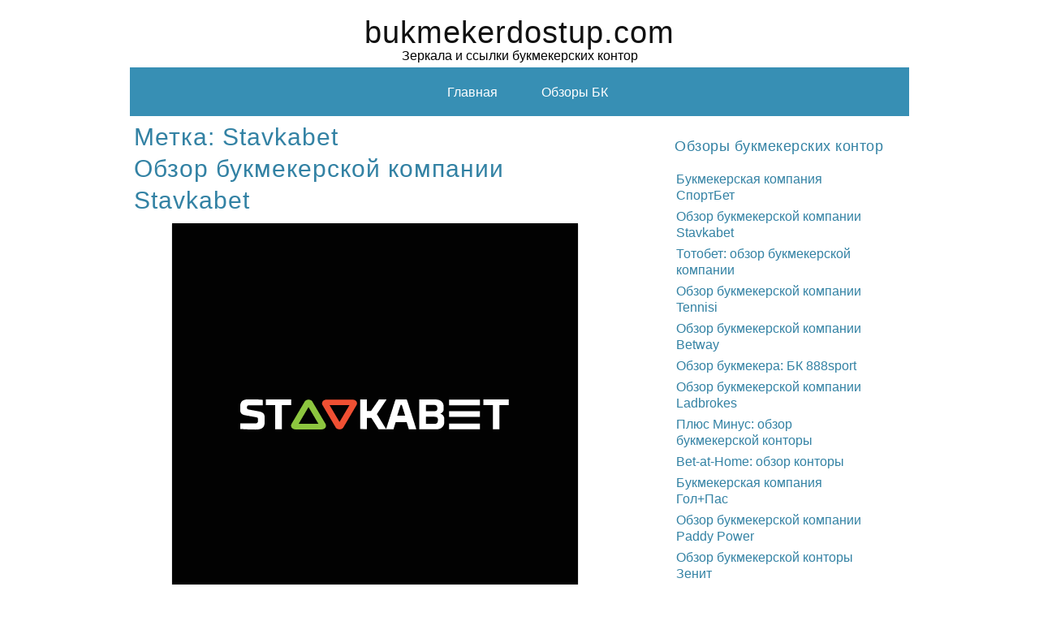

--- FILE ---
content_type: text/html; charset=UTF-8
request_url: http://bukmekerdostup.com/tag/stavkabet/
body_size: 49378
content:
<!DOCTYPE html>
<html dir="ltr" lang="ru-RU" prefix="og: https://ogp.me/ns#">
	<head>
		<meta charset="UTF-8" />
				<meta name="viewport" content="width=device-width" />
		<title>Stavkabet | bukmekerdostup.com</title>
	<style>img:is([sizes="auto" i], [sizes^="auto," i]) { contain-intrinsic-size: 3000px 1500px }</style>
	
		<!-- All in One SEO 4.8.8 - aioseo.com -->
	<meta name="robots" content="max-image-preview:large" />
	<link rel="canonical" href="http://bukmekerdostup.com/tag/stavkabet/" />
	<meta name="generator" content="All in One SEO (AIOSEO) 4.8.8" />
		<script type="application/ld+json" class="aioseo-schema">
			{"@context":"https:\/\/schema.org","@graph":[{"@type":"BreadcrumbList","@id":"http:\/\/bukmekerdostup.com\/tag\/stavkabet\/#breadcrumblist","itemListElement":[{"@type":"ListItem","@id":"http:\/\/bukmekerdostup.com#listItem","position":1,"name":"Home","item":"http:\/\/bukmekerdostup.com","nextItem":{"@type":"ListItem","@id":"http:\/\/bukmekerdostup.com\/tag\/stavkabet\/#listItem","name":"Stavkabet"}},{"@type":"ListItem","@id":"http:\/\/bukmekerdostup.com\/tag\/stavkabet\/#listItem","position":2,"name":"Stavkabet","previousItem":{"@type":"ListItem","@id":"http:\/\/bukmekerdostup.com#listItem","name":"Home"}}]},{"@type":"CollectionPage","@id":"http:\/\/bukmekerdostup.com\/tag\/stavkabet\/#collectionpage","url":"http:\/\/bukmekerdostup.com\/tag\/stavkabet\/","name":"Stavkabet | bukmekerdostup.com","inLanguage":"ru-RU","isPartOf":{"@id":"http:\/\/bukmekerdostup.com\/#website"},"breadcrumb":{"@id":"http:\/\/bukmekerdostup.com\/tag\/stavkabet\/#breadcrumblist"}},{"@type":"Organization","@id":"http:\/\/bukmekerdostup.com\/#organization","name":"bukmekerdostup.com","description":"\u0417\u0435\u0440\u043a\u0430\u043b\u0430 \u0438 \u0441\u0441\u044b\u043b\u043a\u0438 \u0431\u0443\u043a\u043c\u0435\u043a\u0435\u0440\u0441\u043a\u0438\u0445 \u043a\u043e\u043d\u0442\u043e\u0440","url":"http:\/\/bukmekerdostup.com\/"},{"@type":"WebSite","@id":"http:\/\/bukmekerdostup.com\/#website","url":"http:\/\/bukmekerdostup.com\/","name":"bukmekerdostup.com","description":"\u0417\u0435\u0440\u043a\u0430\u043b\u0430 \u0438 \u0441\u0441\u044b\u043b\u043a\u0438 \u0431\u0443\u043a\u043c\u0435\u043a\u0435\u0440\u0441\u043a\u0438\u0445 \u043a\u043e\u043d\u0442\u043e\u0440","inLanguage":"ru-RU","publisher":{"@id":"http:\/\/bukmekerdostup.com\/#organization"}}]}
		</script>
		<!-- All in One SEO -->

<link rel="alternate" type="application/rss+xml" title="bukmekerdostup.com &raquo; Лента" href="http://bukmekerdostup.com/feed/" />
<link rel="alternate" type="application/rss+xml" title="bukmekerdostup.com &raquo; Лента комментариев" href="http://bukmekerdostup.com/comments/feed/" />
<link rel="alternate" type="application/rss+xml" title="bukmekerdostup.com &raquo; Лента метки Stavkabet" href="http://bukmekerdostup.com/tag/stavkabet/feed/" />
<script type="text/javascript">
/* <![CDATA[ */
window._wpemojiSettings = {"baseUrl":"https:\/\/s.w.org\/images\/core\/emoji\/16.0.1\/72x72\/","ext":".png","svgUrl":"https:\/\/s.w.org\/images\/core\/emoji\/16.0.1\/svg\/","svgExt":".svg","source":{"concatemoji":"http:\/\/bukmekerdostup.com\/wp-includes\/js\/wp-emoji-release.min.js?ver=6.8.3"}};
/*! This file is auto-generated */
!function(s,n){var o,i,e;function c(e){try{var t={supportTests:e,timestamp:(new Date).valueOf()};sessionStorage.setItem(o,JSON.stringify(t))}catch(e){}}function p(e,t,n){e.clearRect(0,0,e.canvas.width,e.canvas.height),e.fillText(t,0,0);var t=new Uint32Array(e.getImageData(0,0,e.canvas.width,e.canvas.height).data),a=(e.clearRect(0,0,e.canvas.width,e.canvas.height),e.fillText(n,0,0),new Uint32Array(e.getImageData(0,0,e.canvas.width,e.canvas.height).data));return t.every(function(e,t){return e===a[t]})}function u(e,t){e.clearRect(0,0,e.canvas.width,e.canvas.height),e.fillText(t,0,0);for(var n=e.getImageData(16,16,1,1),a=0;a<n.data.length;a++)if(0!==n.data[a])return!1;return!0}function f(e,t,n,a){switch(t){case"flag":return n(e,"\ud83c\udff3\ufe0f\u200d\u26a7\ufe0f","\ud83c\udff3\ufe0f\u200b\u26a7\ufe0f")?!1:!n(e,"\ud83c\udde8\ud83c\uddf6","\ud83c\udde8\u200b\ud83c\uddf6")&&!n(e,"\ud83c\udff4\udb40\udc67\udb40\udc62\udb40\udc65\udb40\udc6e\udb40\udc67\udb40\udc7f","\ud83c\udff4\u200b\udb40\udc67\u200b\udb40\udc62\u200b\udb40\udc65\u200b\udb40\udc6e\u200b\udb40\udc67\u200b\udb40\udc7f");case"emoji":return!a(e,"\ud83e\udedf")}return!1}function g(e,t,n,a){var r="undefined"!=typeof WorkerGlobalScope&&self instanceof WorkerGlobalScope?new OffscreenCanvas(300,150):s.createElement("canvas"),o=r.getContext("2d",{willReadFrequently:!0}),i=(o.textBaseline="top",o.font="600 32px Arial",{});return e.forEach(function(e){i[e]=t(o,e,n,a)}),i}function t(e){var t=s.createElement("script");t.src=e,t.defer=!0,s.head.appendChild(t)}"undefined"!=typeof Promise&&(o="wpEmojiSettingsSupports",i=["flag","emoji"],n.supports={everything:!0,everythingExceptFlag:!0},e=new Promise(function(e){s.addEventListener("DOMContentLoaded",e,{once:!0})}),new Promise(function(t){var n=function(){try{var e=JSON.parse(sessionStorage.getItem(o));if("object"==typeof e&&"number"==typeof e.timestamp&&(new Date).valueOf()<e.timestamp+604800&&"object"==typeof e.supportTests)return e.supportTests}catch(e){}return null}();if(!n){if("undefined"!=typeof Worker&&"undefined"!=typeof OffscreenCanvas&&"undefined"!=typeof URL&&URL.createObjectURL&&"undefined"!=typeof Blob)try{var e="postMessage("+g.toString()+"("+[JSON.stringify(i),f.toString(),p.toString(),u.toString()].join(",")+"));",a=new Blob([e],{type:"text/javascript"}),r=new Worker(URL.createObjectURL(a),{name:"wpTestEmojiSupports"});return void(r.onmessage=function(e){c(n=e.data),r.terminate(),t(n)})}catch(e){}c(n=g(i,f,p,u))}t(n)}).then(function(e){for(var t in e)n.supports[t]=e[t],n.supports.everything=n.supports.everything&&n.supports[t],"flag"!==t&&(n.supports.everythingExceptFlag=n.supports.everythingExceptFlag&&n.supports[t]);n.supports.everythingExceptFlag=n.supports.everythingExceptFlag&&!n.supports.flag,n.DOMReady=!1,n.readyCallback=function(){n.DOMReady=!0}}).then(function(){return e}).then(function(){var e;n.supports.everything||(n.readyCallback(),(e=n.source||{}).concatemoji?t(e.concatemoji):e.wpemoji&&e.twemoji&&(t(e.twemoji),t(e.wpemoji)))}))}((window,document),window._wpemojiSettings);
/* ]]> */
</script>
<style id='wp-emoji-styles-inline-css' type='text/css'>

	img.wp-smiley, img.emoji {
		display: inline !important;
		border: none !important;
		box-shadow: none !important;
		height: 1em !important;
		width: 1em !important;
		margin: 0 0.07em !important;
		vertical-align: -0.1em !important;
		background: none !important;
		padding: 0 !important;
	}
</style>
<link rel='stylesheet' id='wp-block-library-css' href='http://bukmekerdostup.com/wp-includes/css/dist/block-library/style.min.css?ver=6.8.3' type='text/css' media='all' />
<style id='wp-block-library-theme-inline-css' type='text/css'>
.wp-block-audio :where(figcaption){color:#555;font-size:13px;text-align:center}.is-dark-theme .wp-block-audio :where(figcaption){color:#ffffffa6}.wp-block-audio{margin:0 0 1em}.wp-block-code{border:1px solid #ccc;border-radius:4px;font-family:Menlo,Consolas,monaco,monospace;padding:.8em 1em}.wp-block-embed :where(figcaption){color:#555;font-size:13px;text-align:center}.is-dark-theme .wp-block-embed :where(figcaption){color:#ffffffa6}.wp-block-embed{margin:0 0 1em}.blocks-gallery-caption{color:#555;font-size:13px;text-align:center}.is-dark-theme .blocks-gallery-caption{color:#ffffffa6}:root :where(.wp-block-image figcaption){color:#555;font-size:13px;text-align:center}.is-dark-theme :root :where(.wp-block-image figcaption){color:#ffffffa6}.wp-block-image{margin:0 0 1em}.wp-block-pullquote{border-bottom:4px solid;border-top:4px solid;color:currentColor;margin-bottom:1.75em}.wp-block-pullquote cite,.wp-block-pullquote footer,.wp-block-pullquote__citation{color:currentColor;font-size:.8125em;font-style:normal;text-transform:uppercase}.wp-block-quote{border-left:.25em solid;margin:0 0 1.75em;padding-left:1em}.wp-block-quote cite,.wp-block-quote footer{color:currentColor;font-size:.8125em;font-style:normal;position:relative}.wp-block-quote:where(.has-text-align-right){border-left:none;border-right:.25em solid;padding-left:0;padding-right:1em}.wp-block-quote:where(.has-text-align-center){border:none;padding-left:0}.wp-block-quote.is-large,.wp-block-quote.is-style-large,.wp-block-quote:where(.is-style-plain){border:none}.wp-block-search .wp-block-search__label{font-weight:700}.wp-block-search__button{border:1px solid #ccc;padding:.375em .625em}:where(.wp-block-group.has-background){padding:1.25em 2.375em}.wp-block-separator.has-css-opacity{opacity:.4}.wp-block-separator{border:none;border-bottom:2px solid;margin-left:auto;margin-right:auto}.wp-block-separator.has-alpha-channel-opacity{opacity:1}.wp-block-separator:not(.is-style-wide):not(.is-style-dots){width:100px}.wp-block-separator.has-background:not(.is-style-dots){border-bottom:none;height:1px}.wp-block-separator.has-background:not(.is-style-wide):not(.is-style-dots){height:2px}.wp-block-table{margin:0 0 1em}.wp-block-table td,.wp-block-table th{word-break:normal}.wp-block-table :where(figcaption){color:#555;font-size:13px;text-align:center}.is-dark-theme .wp-block-table :where(figcaption){color:#ffffffa6}.wp-block-video :where(figcaption){color:#555;font-size:13px;text-align:center}.is-dark-theme .wp-block-video :where(figcaption){color:#ffffffa6}.wp-block-video{margin:0 0 1em}:root :where(.wp-block-template-part.has-background){margin-bottom:0;margin-top:0;padding:1.25em 2.375em}
</style>
<style id='classic-theme-styles-inline-css' type='text/css'>
/*! This file is auto-generated */
.wp-block-button__link{color:#fff;background-color:#32373c;border-radius:9999px;box-shadow:none;text-decoration:none;padding:calc(.667em + 2px) calc(1.333em + 2px);font-size:1.125em}.wp-block-file__button{background:#32373c;color:#fff;text-decoration:none}
</style>
<style id='global-styles-inline-css' type='text/css'>
:root{--wp--preset--aspect-ratio--square: 1;--wp--preset--aspect-ratio--4-3: 4/3;--wp--preset--aspect-ratio--3-4: 3/4;--wp--preset--aspect-ratio--3-2: 3/2;--wp--preset--aspect-ratio--2-3: 2/3;--wp--preset--aspect-ratio--16-9: 16/9;--wp--preset--aspect-ratio--9-16: 9/16;--wp--preset--color--black: #000000;--wp--preset--color--cyan-bluish-gray: #abb8c3;--wp--preset--color--white: #ffffff;--wp--preset--color--pale-pink: #f78da7;--wp--preset--color--vivid-red: #cf2e2e;--wp--preset--color--luminous-vivid-orange: #ff6900;--wp--preset--color--luminous-vivid-amber: #fcb900;--wp--preset--color--light-green-cyan: #7bdcb5;--wp--preset--color--vivid-green-cyan: #00d084;--wp--preset--color--pale-cyan-blue: #8ed1fc;--wp--preset--color--vivid-cyan-blue: #0693e3;--wp--preset--color--vivid-purple: #9b51e0;--wp--preset--gradient--vivid-cyan-blue-to-vivid-purple: linear-gradient(135deg,rgba(6,147,227,1) 0%,rgb(155,81,224) 100%);--wp--preset--gradient--light-green-cyan-to-vivid-green-cyan: linear-gradient(135deg,rgb(122,220,180) 0%,rgb(0,208,130) 100%);--wp--preset--gradient--luminous-vivid-amber-to-luminous-vivid-orange: linear-gradient(135deg,rgba(252,185,0,1) 0%,rgba(255,105,0,1) 100%);--wp--preset--gradient--luminous-vivid-orange-to-vivid-red: linear-gradient(135deg,rgba(255,105,0,1) 0%,rgb(207,46,46) 100%);--wp--preset--gradient--very-light-gray-to-cyan-bluish-gray: linear-gradient(135deg,rgb(238,238,238) 0%,rgb(169,184,195) 100%);--wp--preset--gradient--cool-to-warm-spectrum: linear-gradient(135deg,rgb(74,234,220) 0%,rgb(151,120,209) 20%,rgb(207,42,186) 40%,rgb(238,44,130) 60%,rgb(251,105,98) 80%,rgb(254,248,76) 100%);--wp--preset--gradient--blush-light-purple: linear-gradient(135deg,rgb(255,206,236) 0%,rgb(152,150,240) 100%);--wp--preset--gradient--blush-bordeaux: linear-gradient(135deg,rgb(254,205,165) 0%,rgb(254,45,45) 50%,rgb(107,0,62) 100%);--wp--preset--gradient--luminous-dusk: linear-gradient(135deg,rgb(255,203,112) 0%,rgb(199,81,192) 50%,rgb(65,88,208) 100%);--wp--preset--gradient--pale-ocean: linear-gradient(135deg,rgb(255,245,203) 0%,rgb(182,227,212) 50%,rgb(51,167,181) 100%);--wp--preset--gradient--electric-grass: linear-gradient(135deg,rgb(202,248,128) 0%,rgb(113,206,126) 100%);--wp--preset--gradient--midnight: linear-gradient(135deg,rgb(2,3,129) 0%,rgb(40,116,252) 100%);--wp--preset--font-size--small: 13px;--wp--preset--font-size--medium: 20px;--wp--preset--font-size--large: 36px;--wp--preset--font-size--x-large: 42px;--wp--preset--spacing--20: 0.44rem;--wp--preset--spacing--30: 0.67rem;--wp--preset--spacing--40: 1rem;--wp--preset--spacing--50: 1.5rem;--wp--preset--spacing--60: 2.25rem;--wp--preset--spacing--70: 3.38rem;--wp--preset--spacing--80: 5.06rem;--wp--preset--shadow--natural: 6px 6px 9px rgba(0, 0, 0, 0.2);--wp--preset--shadow--deep: 12px 12px 50px rgba(0, 0, 0, 0.4);--wp--preset--shadow--sharp: 6px 6px 0px rgba(0, 0, 0, 0.2);--wp--preset--shadow--outlined: 6px 6px 0px -3px rgba(255, 255, 255, 1), 6px 6px rgba(0, 0, 0, 1);--wp--preset--shadow--crisp: 6px 6px 0px rgba(0, 0, 0, 1);}:where(.is-layout-flex){gap: 0.5em;}:where(.is-layout-grid){gap: 0.5em;}body .is-layout-flex{display: flex;}.is-layout-flex{flex-wrap: wrap;align-items: center;}.is-layout-flex > :is(*, div){margin: 0;}body .is-layout-grid{display: grid;}.is-layout-grid > :is(*, div){margin: 0;}:where(.wp-block-columns.is-layout-flex){gap: 2em;}:where(.wp-block-columns.is-layout-grid){gap: 2em;}:where(.wp-block-post-template.is-layout-flex){gap: 1.25em;}:where(.wp-block-post-template.is-layout-grid){gap: 1.25em;}.has-black-color{color: var(--wp--preset--color--black) !important;}.has-cyan-bluish-gray-color{color: var(--wp--preset--color--cyan-bluish-gray) !important;}.has-white-color{color: var(--wp--preset--color--white) !important;}.has-pale-pink-color{color: var(--wp--preset--color--pale-pink) !important;}.has-vivid-red-color{color: var(--wp--preset--color--vivid-red) !important;}.has-luminous-vivid-orange-color{color: var(--wp--preset--color--luminous-vivid-orange) !important;}.has-luminous-vivid-amber-color{color: var(--wp--preset--color--luminous-vivid-amber) !important;}.has-light-green-cyan-color{color: var(--wp--preset--color--light-green-cyan) !important;}.has-vivid-green-cyan-color{color: var(--wp--preset--color--vivid-green-cyan) !important;}.has-pale-cyan-blue-color{color: var(--wp--preset--color--pale-cyan-blue) !important;}.has-vivid-cyan-blue-color{color: var(--wp--preset--color--vivid-cyan-blue) !important;}.has-vivid-purple-color{color: var(--wp--preset--color--vivid-purple) !important;}.has-black-background-color{background-color: var(--wp--preset--color--black) !important;}.has-cyan-bluish-gray-background-color{background-color: var(--wp--preset--color--cyan-bluish-gray) !important;}.has-white-background-color{background-color: var(--wp--preset--color--white) !important;}.has-pale-pink-background-color{background-color: var(--wp--preset--color--pale-pink) !important;}.has-vivid-red-background-color{background-color: var(--wp--preset--color--vivid-red) !important;}.has-luminous-vivid-orange-background-color{background-color: var(--wp--preset--color--luminous-vivid-orange) !important;}.has-luminous-vivid-amber-background-color{background-color: var(--wp--preset--color--luminous-vivid-amber) !important;}.has-light-green-cyan-background-color{background-color: var(--wp--preset--color--light-green-cyan) !important;}.has-vivid-green-cyan-background-color{background-color: var(--wp--preset--color--vivid-green-cyan) !important;}.has-pale-cyan-blue-background-color{background-color: var(--wp--preset--color--pale-cyan-blue) !important;}.has-vivid-cyan-blue-background-color{background-color: var(--wp--preset--color--vivid-cyan-blue) !important;}.has-vivid-purple-background-color{background-color: var(--wp--preset--color--vivid-purple) !important;}.has-black-border-color{border-color: var(--wp--preset--color--black) !important;}.has-cyan-bluish-gray-border-color{border-color: var(--wp--preset--color--cyan-bluish-gray) !important;}.has-white-border-color{border-color: var(--wp--preset--color--white) !important;}.has-pale-pink-border-color{border-color: var(--wp--preset--color--pale-pink) !important;}.has-vivid-red-border-color{border-color: var(--wp--preset--color--vivid-red) !important;}.has-luminous-vivid-orange-border-color{border-color: var(--wp--preset--color--luminous-vivid-orange) !important;}.has-luminous-vivid-amber-border-color{border-color: var(--wp--preset--color--luminous-vivid-amber) !important;}.has-light-green-cyan-border-color{border-color: var(--wp--preset--color--light-green-cyan) !important;}.has-vivid-green-cyan-border-color{border-color: var(--wp--preset--color--vivid-green-cyan) !important;}.has-pale-cyan-blue-border-color{border-color: var(--wp--preset--color--pale-cyan-blue) !important;}.has-vivid-cyan-blue-border-color{border-color: var(--wp--preset--color--vivid-cyan-blue) !important;}.has-vivid-purple-border-color{border-color: var(--wp--preset--color--vivid-purple) !important;}.has-vivid-cyan-blue-to-vivid-purple-gradient-background{background: var(--wp--preset--gradient--vivid-cyan-blue-to-vivid-purple) !important;}.has-light-green-cyan-to-vivid-green-cyan-gradient-background{background: var(--wp--preset--gradient--light-green-cyan-to-vivid-green-cyan) !important;}.has-luminous-vivid-amber-to-luminous-vivid-orange-gradient-background{background: var(--wp--preset--gradient--luminous-vivid-amber-to-luminous-vivid-orange) !important;}.has-luminous-vivid-orange-to-vivid-red-gradient-background{background: var(--wp--preset--gradient--luminous-vivid-orange-to-vivid-red) !important;}.has-very-light-gray-to-cyan-bluish-gray-gradient-background{background: var(--wp--preset--gradient--very-light-gray-to-cyan-bluish-gray) !important;}.has-cool-to-warm-spectrum-gradient-background{background: var(--wp--preset--gradient--cool-to-warm-spectrum) !important;}.has-blush-light-purple-gradient-background{background: var(--wp--preset--gradient--blush-light-purple) !important;}.has-blush-bordeaux-gradient-background{background: var(--wp--preset--gradient--blush-bordeaux) !important;}.has-luminous-dusk-gradient-background{background: var(--wp--preset--gradient--luminous-dusk) !important;}.has-pale-ocean-gradient-background{background: var(--wp--preset--gradient--pale-ocean) !important;}.has-electric-grass-gradient-background{background: var(--wp--preset--gradient--electric-grass) !important;}.has-midnight-gradient-background{background: var(--wp--preset--gradient--midnight) !important;}.has-small-font-size{font-size: var(--wp--preset--font-size--small) !important;}.has-medium-font-size{font-size: var(--wp--preset--font-size--medium) !important;}.has-large-font-size{font-size: var(--wp--preset--font-size--large) !important;}.has-x-large-font-size{font-size: var(--wp--preset--font-size--x-large) !important;}
:where(.wp-block-post-template.is-layout-flex){gap: 1.25em;}:where(.wp-block-post-template.is-layout-grid){gap: 1.25em;}
:where(.wp-block-columns.is-layout-flex){gap: 2em;}:where(.wp-block-columns.is-layout-grid){gap: 2em;}
:root :where(.wp-block-pullquote){font-size: 1.5em;line-height: 1.6;}
</style>
<link rel='stylesheet' id='contact-form-7-css' href='http://bukmekerdostup.com/wp-content/plugins/contact-form-7/includes/css/styles.css?ver=6.1.2' type='text/css' media='all' />
<link rel='stylesheet' id='font-awesome-css' href='http://bukmekerdostup.com/wp-content/themes/zenwater/assets/css/font-awesome.css?ver=6.8.3' type='text/css' media='all' />
<link rel='stylesheet' id='animate-css-css' href='http://bukmekerdostup.com/wp-content/themes/zenwater/assets/css/animate.css?ver=6.8.3' type='text/css' media='all' />
<link rel='stylesheet' id='zenwater-style-css' href='http://bukmekerdostup.com/wp-content/themes/zenwater/style.css?ver=6.8.3' type='text/css' media='all' />
<script type="text/javascript" src="http://bukmekerdostup.com/wp-includes/js/jquery/jquery.min.js?ver=3.7.1" id="jquery-core-js"></script>
<script type="text/javascript" src="http://bukmekerdostup.com/wp-includes/js/jquery/jquery-migrate.min.js?ver=3.4.1" id="jquery-migrate-js"></script>
<script type="text/javascript" src="http://bukmekerdostup.com/wp-content/themes/zenwater/assets/js/viewportchecker.js?ver=6.8.3" id="viewportchecker-js"></script>
<script type="text/javascript" id="zenwater-utilities-js-extra">
/* <![CDATA[ */
var zenwater_options = {"loading_effect":"1"};
/* ]]> */
</script>
<script type="text/javascript" src="http://bukmekerdostup.com/wp-content/themes/zenwater/assets/js/utilities.js?ver=6.8.3" id="zenwater-utilities-js"></script>
<link rel="https://api.w.org/" href="http://bukmekerdostup.com/wp-json/" /><link rel="alternate" title="JSON" type="application/json" href="http://bukmekerdostup.com/wp-json/wp/v2/tags/50" /><link rel="EditURI" type="application/rsd+xml" title="RSD" href="http://bukmekerdostup.com/xmlrpc.php?rsd" />
<meta name="generator" content="WordPress 6.8.3" />
		<style type="text/css" id="wp-custom-css">
			p {text-align: justify;}
.post-content {text-align: center;}
.post-content img {max-width: 700px;}		</style>
		<!-- ## NXS/OG ## --><!-- ## NXSOGTAGS ## --><!-- ## NXS/OG ## -->
	</head>
	<body class="archive tag tag-stavkabet tag-50 wp-theme-zenwater">
				<a class="skip-link screen-reader-text" href="#main-content-wrapper">
			Skip to content		</a>
		<div id="body-content-wrapper">
			
			<header id="hdr-main">
				<div id="hdr-content-wrapper">
					<div id="header-logo">
							    
							    <div id="site-identity">
							        <a href="http://bukmekerdostup.com/"
							           title="">
							        
							        	<h1 class="entry-title">
							        		bukmekerdostup.com							        	</h1>
							        </a>
							        <strong>
							        	Зеркала и ссылки букмекерских контор							        </strong>
							    </div>
											</div><!-- #header-logo -->
					<nav id="navmain">
						<div class="menu-main-menu-container"><ul id="menu-main-menu" class="menu"><li id="menu-item-83" class="menu-item menu-item-type-custom menu-item-object-custom menu-item-home menu-item-83"><a href="http://bukmekerdostup.com">Главная</a></li>
<li id="menu-item-74" class="menu-item menu-item-type-taxonomy menu-item-object-category menu-item-74"><a href="http://bukmekerdostup.com/category/uncategorized/">Обзоры БК</a></li>
</ul></div>					</nav><!-- #navmain -->
					<div class="clear">
					</div><!-- .clear -->
				</div><!-- #hdr-content-wrapper -->
			</header><!-- #hdr-main -->


			

<div id="main-content-wrapper">
	<div id="main-content">

	<h1 class="post-entry-title">Метка: <span>Stavkabet</span></h1>	
				
<article id="post-286" class="post-286 post type-post status-publish format-standard has-post-thumbnail hentry category-uncategorized tag-stavkabet">

		
			<h1 class="post-entry-title">
				<a href="http://bukmekerdostup.com/obzor-bukmekerskoy-kompanii-stavkabet/" rel="bookmark" title="Обзор букмекерской компании Stavkabet">Обзор букмекерской компании Stavkabet</a>
			</h1>
	
	
	<div class="before-content">
	</div><!-- .before-content -->

	
				<div class="post-content">
													
								<a href="http://bukmekerdostup.com/obzor-bukmekerskoy-kompanii-stavkabet/" title="Обзор букмекерской компании Stavkabet">
									<img width="500" height="500" src="http://bukmekerdostup.com/wp-content/uploads/2018/05/stavkabet_logo.png" class="attachment-post-thumbnail size-post-thumbnail wp-post-image" alt="" decoding="async" fetchpriority="high" srcset="http://bukmekerdostup.com/wp-content/uploads/2018/05/stavkabet_logo.png 500w, http://bukmekerdostup.com/wp-content/uploads/2018/05/stavkabet_logo-150x150.png 150w, http://bukmekerdostup.com/wp-content/uploads/2018/05/stavkabet_logo-10x10.png 10w, http://bukmekerdostup.com/wp-content/uploads/2018/05/stavkabet_logo-432x432.png 432w, http://bukmekerdostup.com/wp-content/uploads/2018/05/stavkabet_logo-396x396.png 396w, http://bukmekerdostup.com/wp-content/uploads/2018/05/stavkabet_logo-220x220.png 220w" sizes="(max-width: 500px) 100vw, 500px" />								</a>
								
					<p><span style="font-weight: 400;">Несмотря на высокую конкуренцию, на букмекерском рынке каждый год появляются новые проекты. Некоторые из них исчезают, не просуществовав и года, другие смогли найти своего клиента и продолжают успешно работать. Ко второй группе относится, образованная в 2014 году, казахстанская компания Stavkabet. Основные интересы букмекера сосредоточены на реальном секторе рынка. В Казахстане работает несколько десятков наземных пунктов приема ставок. Их деятельность узаконена лицензией от министерства молодежи и спорта республики.</span></p>
<p> <a href="http://bukmekerdostup.com/obzor-bukmekerskoy-kompanii-stavkabet/#more-286" class="more-link">Read More</a></p>
<script type="text/javascript">(function (w, doc) {
    if (!w.__utlWdgt) {
        w.__utlWdgt = true;
        var d = doc, s = d.createElement('script'), g = 'getElementsByTagName';
        s.type = 'text/javascript';
        s.charset = 'UTF-8';
        s.async = true;
        s.src = ('https:' == w.location.protocol ? 'https' : 'http') + '://w.uptolike.com/widgets/v1/uptolike.js';
        var h = d[g]('body')[0];
        h.appendChild(s);
    }
})(window, document);
</script>
<div style="text-align:left;" data-lang="ru" data-url="http://bukmekerdostup.com/obzor-bukmekerskoy-kompanii-stavkabet/" data-url data-background-alpha="0.0" data-orientation="horizontal" data-text-color="000000" data-share-shape="round-rectangle" data-buttons-color="ff9300" data-sn-ids="fb.tw.ok.vk.gp.mr." data-counter-background-color="ffffff" data-share-counter-size="11" data-share-size="30" data-background-color="ededed" data-share-counter-type="common" data-pid="cmsbukmekerdostupcom" data-counter-background-alpha="1.0" data-share-style="1" data-mode="share" data-following-enable="false" data-like-text-enable="false" data-selection-enable="true" data-icon-color="ffffff" class="uptolike-buttons">
</div>				</div><!-- .content -->

	
	<div class="after-content">

		<span class="icon author-icon">
			<a href="http://bukmekerdostup.com/author/admin/" title="Записи admin" rel="author">admin</a>		</span><!-- .author-icon -->

		
				<span class="icon clock-icon">
					<time datetime="2018-05-14T16:40:14+00:00">14 мая, 2018</time>
				</span><!-- .clock-icon -->
			
		
		
					<span class="icon comments-icon">
						<a href="http://bukmekerdostup.com/obzor-bukmekerskoy-kompanii-stavkabet/#respond">No Comments</a>					</span><!-- .comments-icon -->
		
		
		
		
												<p class="categories-wrapper">
								<span class="icon category-icon">
									Categories:								</span><!-- .category-icon -->
								<a href="http://bukmekerdostup.com/category/uncategorized/" rel="category tag">Обзоры БК</a>							</p><!-- .categories-wrapper -->
									
												<p class="tags-wrapper">				
								<span class="icon tags-icon">
									Tags:								</span><!-- .tags-icon -->
								<a href="http://bukmekerdostup.com/tag/stavkabet/" rel="tag">Stavkabet</a>							</p><!-- .tags-wrapper -->
					
		
	</div><!-- .after-content -->
	
				<div class="separator">
			</div>
	</article><!-- #post-## -->
	</div><!-- #main-content -->

	
<aside id="sidebar">

		
		
		<div class="sidebar-before-title"></div><h3 class="sidebar-title">Обзоры букмекерских контор</h3><div class="sidebar-after-title"></div>
		<ul>
											<li>
					<a href="http://bukmekerdostup.com/bukmekerskaya-kompaniya-sportbet/">Букмекерская компания СпортБет</a>
									</li>
											<li>
					<a href="http://bukmekerdostup.com/obzor-bukmekerskoy-kompanii-stavkabet/">Обзор букмекерской компании Stavkabet</a>
									</li>
											<li>
					<a href="http://bukmekerdostup.com/totobet-obzor-bukmekerskoy-kompanii/">Тотобет: обзор букмекерской компании</a>
									</li>
											<li>
					<a href="http://bukmekerdostup.com/obzor-bukmekerskoy-kompanii-tennisi/">Обзор букмекерской компании Tennisi</a>
									</li>
											<li>
					<a href="http://bukmekerdostup.com/obzor-bukmekerskoy-kompanii-betway/">Обзор букмекерской компании Betway</a>
									</li>
											<li>
					<a href="http://bukmekerdostup.com/obzor-bukmekera-bk-888sport/">Обзор букмекера: БК 888sport</a>
									</li>
											<li>
					<a href="http://bukmekerdostup.com/obzor-bukmekerskoy-kompanii-ladbrokes/">Обзор букмекерской компании Ladbrokes</a>
									</li>
											<li>
					<a href="http://bukmekerdostup.com/plyus-minus-obzor-bukmekerskoy-kontoryi/">Плюс Минус: обзор букмекерской конторы</a>
									</li>
											<li>
					<a href="http://bukmekerdostup.com/bet-at-home-obzor-kontoryi/">Bet-at-Home: обзор конторы</a>
									</li>
											<li>
					<a href="http://bukmekerdostup.com/bukmekerskaya-kompaniya-gol-pas/">Букмекерская компания Гол+Пас</a>
									</li>
											<li>
					<a href="http://bukmekerdostup.com/obzor-bukmekerskoy-kompanii-paddy-power/">Обзор букмекерской компании Paddy Power</a>
									</li>
											<li>
					<a href="http://bukmekerdostup.com/obzor-bukmekerskoy-kontoryi-zenit/">Обзор букмекерской конторы Зенит</a>
									</li>
											<li>
					<a href="http://bukmekerdostup.com/obzor-bukmekerskoy-kompanii-favorit-sport/">Обзор букмекерской компании Фаворит спорт</a>
									</li>
											<li>
					<a href="http://bukmekerdostup.com/william-hill-obzor-bukmekerskoy-kompanii/">William Hill: обзор букмекерской компании</a>
									</li>
											<li>
					<a href="http://bukmekerdostup.com/parimatch-obzor-kompanii/">Parimatch: обзор компании</a>
									</li>
											<li>
					<a href="http://bukmekerdostup.com/onebett-obzor-bukmekerskoy-kontoryi/">OneBett: обзор букмекерской конторы</a>
									</li>
											<li>
					<a href="http://bukmekerdostup.com/bwin-obzor-bukmekerskoy-kompanii/">Bwin: обзор букмекерской компании</a>
									</li>
											<li>
					<a href="http://bukmekerdostup.com/betfair-obzor-kompanii/">Betfair: обзор компании</a>
									</li>
											<li>
					<a href="http://bukmekerdostup.com/obzor-bukmekerskoy-kontoryi-winline/">Обзор букмекерской конторы Winline</a>
									</li>
											<li>
					<a href="http://bukmekerdostup.com/bukmekerskaya-kompaniya-188bet/">Букмекерская компания 188bet</a>
									</li>
											<li>
					<a href="http://bukmekerdostup.com/88-2/">Обзор букмекерской компании Zirkabet</a>
									</li>
											<li>
					<a href="http://bukmekerdostup.com/obzor-bukmekerskoy-kompanii-winnersports/">Обзор букмекерской компании WinnerSports</a>
									</li>
											<li>
					<a href="http://bukmekerdostup.com/obzor-bukmekerskoy-kompanii-titanbet/">Обзор букмекерской компании Titanbet</a>
									</li>
											<li>
					<a href="http://bukmekerdostup.com/obzor-bukmekerskoy-kompanii-pinnacle/">Обзор букмекерской компании Pinnacle</a>
									</li>
											<li>
					<a href="http://bukmekerdostup.com/obzor-bukmekerskoy-kompanii-gamebookers/">Обзор букмекерской компании Gamebookers</a>
									</li>
											<li>
					<a href="http://bukmekerdostup.com/obzor-bukmekerskoy-kompanii-vulkan/">Обзор букмекерской компании Вулкан</a>
									</li>
											<li>
					<a href="http://bukmekerdostup.com/obzor-bukmekerskoy-kompanii-10bet/">Обзор букмекерской компании 10bet</a>
									</li>
											<li>
					<a href="http://bukmekerdostup.com/obzor-bukmekera-betredkings/">Обзор букмекера: BetRedKings</a>
									</li>
											<li>
					<a href="http://bukmekerdostup.com/obzor-bukmekera-bet365/">Обзор букмекера: Bet365</a>
									</li>
											<li>
					<a href="http://bukmekerdostup.com/obzor-bukmekera-bk-favbet/">Обзор букмекера: БК Фавбет</a>
									</li>
											<li>
					<a href="http://bukmekerdostup.com/bukmekerskaya-kompaniya-windbet/">Букмекерская компания WindBet</a>
									</li>
											<li>
					<a href="http://bukmekerdostup.com/bukmekerskaya-kompaniya-unibet/">Букмекерская компания Unibet</a>
									</li>
											<li>
					<a href="http://bukmekerdostup.com/bukmekerskaya-kompaniya-the-greek/">Букмекерская компания The Greek</a>
									</li>
											<li>
					<a href="http://bukmekerdostup.com/bukmekerskaya-kompaniya-sportingbet/">Букмекерская компания Sportingbet</a>
									</li>
											<li>
					<a href="http://bukmekerdostup.com/bukmekerskaya-kompaniya-sbobet/">Букмекерская компания Sbobet</a>
									</li>
											<li>
					<a href="http://bukmekerdostup.com/bukmekerskaya-kompaniya-rivalo/">Букмекерская компания Rivalo</a>
									</li>
											<li>
					<a href="http://bukmekerdostup.com/bukmekerskaya-kompaniya-melbet/">Букмекерская компания MELbet</a>
									</li>
											<li>
					<a href="http://bukmekerdostup.com/bukmekerskaya-kompaniya-marathon/">Букмекерская компания Marathon</a>
									</li>
											<li>
					<a href="http://bukmekerdostup.com/bukmekerskaya-kompaniya-leonbet/">Букмекерская компания Leonbet</a>
									</li>
											<li>
					<a href="http://bukmekerdostup.com/bukmekerskaya-kompaniya-fonbet/">Букмекерская компания Fonbet</a>
									</li>
											<li>
					<a href="http://bukmekerdostup.com/bukmekerskaya-kompaniya-bizonbet/">Букмекерская компания BizonBet</a>
									</li>
											<li>
					<a href="http://bukmekerdostup.com/bukmekerskaya-kompaniya-betstars/">Букмекерская компания BetStars</a>
									</li>
											<li>
					<a href="http://bukmekerdostup.com/bukmekerskaya-kompaniya-betcity/">Букмекерская компания Betcity</a>
									</li>
											<li>
					<a href="http://bukmekerdostup.com/bukmekerskaya-kompaniya-rusteletot/">Букмекерская компания РусТелетот</a>
									</li>
											<li>
					<a href="http://bukmekerdostup.com/bukmekerskaya-kompaniya-liga-stavok/">Букмекерская компания Лига ставок</a>
									</li>
											<li>
					<a href="http://bukmekerdostup.com/bukmekerskaya-kompaniya-baltbet/">Букмекерская компания БалтБет</a>
									</li>
											<li>
					<a href="http://bukmekerdostup.com/bukmekerskaya-kompaniya-1xbet/">Букмекерская компания 1xBet</a>
									</li>
											<li>
					<a href="http://bukmekerdostup.com/bukmekerskaya-kompaniya-1hstavka/">Букмекерская компания 1хСтавка</a>
									</li>
											<li>
					<a href="http://bukmekerdostup.com/bk-olimp-obzor-kompanii/">БК Олимп: обзор компании</a>
									</li>
					</ul>

		<div class="sidebar-before-title"></div><h3 class="sidebar-title">Букмекеры</h3><div class="sidebar-after-title"></div><div class="tagcloud"><a href="http://bukmekerdostup.com/tag/1xbet/" class="tag-cloud-link tag-link-5 tag-link-position-1" style="font-size: 8pt;" aria-label="1xBet (1 элемент)">1xBet</a>
<a href="http://bukmekerdostup.com/tag/1hstavka/" class="tag-cloud-link tag-link-4 tag-link-position-2" style="font-size: 8pt;" aria-label="1хСтавка (1 элемент)">1хСтавка</a>
<a href="http://bukmekerdostup.com/tag/188bet/" class="tag-cloud-link tag-link-32 tag-link-position-3" style="font-size: 8pt;" aria-label="188bet (1 элемент)">188bet</a>
<a href="http://bukmekerdostup.com/tag/888sport/" class="tag-cloud-link tag-link-46 tag-link-position-4" style="font-size: 8pt;" aria-label="888sport (1 элемент)">888sport</a>
<a href="http://bukmekerdostup.com/tag/bet-at-home/" class="tag-cloud-link tag-link-43 tag-link-position-5" style="font-size: 8pt;" aria-label="Bet-at-Home (1 элемент)">Bet-at-Home</a>
<a href="http://bukmekerdostup.com/tag/betcity/" class="tag-cloud-link tag-link-9 tag-link-position-6" style="font-size: 8pt;" aria-label="Betcity (1 элемент)">Betcity</a>
<a href="http://bukmekerdostup.com/tag/betfair/" class="tag-cloud-link tag-link-34 tag-link-position-7" style="font-size: 8pt;" aria-label="Betfair (1 элемент)">Betfair</a>
<a href="http://bukmekerdostup.com/tag/betstars/" class="tag-cloud-link tag-link-10 tag-link-position-8" style="font-size: 8pt;" aria-label="BetStars (1 элемент)">BetStars</a>
<a href="http://bukmekerdostup.com/tag/betway/" class="tag-cloud-link tag-link-47 tag-link-position-9" style="font-size: 8pt;" aria-label="Betway (1 элемент)">Betway</a>
<a href="http://bukmekerdostup.com/tag/bizonbet/" class="tag-cloud-link tag-link-11 tag-link-position-10" style="font-size: 8pt;" aria-label="BizonBet (1 элемент)">BizonBet</a>
<a href="http://bukmekerdostup.com/tag/bwin/" class="tag-cloud-link tag-link-35 tag-link-position-11" style="font-size: 8pt;" aria-label="Bwin (1 элемент)">Bwin</a>
<a href="http://bukmekerdostup.com/tag/fonbet/" class="tag-cloud-link tag-link-12 tag-link-position-12" style="font-size: 8pt;" aria-label="Fonbet (1 элемент)">Fonbet</a>
<a href="http://bukmekerdostup.com/tag/gamebookers/" class="tag-cloud-link tag-link-27 tag-link-position-13" style="font-size: 8pt;" aria-label="Gamebookers (1 элемент)">Gamebookers</a>
<a href="http://bukmekerdostup.com/tag/ladbrokes/" class="tag-cloud-link tag-link-45 tag-link-position-14" style="font-size: 8pt;" aria-label="Ladbrokes (1 элемент)">Ladbrokes</a>
<a href="http://bukmekerdostup.com/tag/leonbet/" class="tag-cloud-link tag-link-13 tag-link-position-15" style="font-size: 8pt;" aria-label="Leonbet (1 элемент)">Leonbet</a>
<a href="http://bukmekerdostup.com/tag/marafon/" class="tag-cloud-link tag-link-14 tag-link-position-16" style="font-size: 8pt;" aria-label="Marathon (1 элемент)">Marathon</a>
<a href="http://bukmekerdostup.com/tag/melbet/" class="tag-cloud-link tag-link-15 tag-link-position-17" style="font-size: 8pt;" aria-label="MELbet (1 элемент)">MELbet</a>
<a href="http://bukmekerdostup.com/tag/onebett/" class="tag-cloud-link tag-link-36 tag-link-position-18" style="font-size: 8pt;" aria-label="OneBett (1 элемент)">OneBett</a>
<a href="http://bukmekerdostup.com/tag/paddy-power/" class="tag-cloud-link tag-link-41 tag-link-position-19" style="font-size: 8pt;" aria-label="Paddy Power (1 элемент)">Paddy Power</a>
<a href="http://bukmekerdostup.com/tag/parimatch/" class="tag-cloud-link tag-link-37 tag-link-position-20" style="font-size: 8pt;" aria-label="Parimatch (1 элемент)">Parimatch</a>
<a href="http://bukmekerdostup.com/tag/pinnacle/" class="tag-cloud-link tag-link-28 tag-link-position-21" style="font-size: 8pt;" aria-label="Pinnacle (1 элемент)">Pinnacle</a>
<a href="http://bukmekerdostup.com/tag/rivalo/" class="tag-cloud-link tag-link-16 tag-link-position-22" style="font-size: 8pt;" aria-label="Rivalo (1 элемент)">Rivalo</a>
<a href="http://bukmekerdostup.com/tag/sbobet/" class="tag-cloud-link tag-link-17 tag-link-position-23" style="font-size: 8pt;" aria-label="Sbobet (1 элемент)">Sbobet</a>
<a href="http://bukmekerdostup.com/tag/sportingbet/" class="tag-cloud-link tag-link-18 tag-link-position-24" style="font-size: 8pt;" aria-label="Sportingbet (1 элемент)">Sportingbet</a>
<a href="http://bukmekerdostup.com/tag/stavkabet/" class="tag-cloud-link tag-link-50 tag-link-position-25" style="font-size: 8pt;" aria-label="Stavkabet (1 элемент)">Stavkabet</a>
<a href="http://bukmekerdostup.com/tag/tennisi/" class="tag-cloud-link tag-link-48 tag-link-position-26" style="font-size: 8pt;" aria-label="Tennisi (1 элемент)">Tennisi</a>
<a href="http://bukmekerdostup.com/tag/the-greek/" class="tag-cloud-link tag-link-19 tag-link-position-27" style="font-size: 8pt;" aria-label="The Greek (1 элемент)">The Greek</a>
<a href="http://bukmekerdostup.com/tag/titanbet/" class="tag-cloud-link tag-link-29 tag-link-position-28" style="font-size: 8pt;" aria-label="Titanbet (1 элемент)">Titanbet</a>
<a href="http://bukmekerdostup.com/tag/unibet/" class="tag-cloud-link tag-link-20 tag-link-position-29" style="font-size: 8pt;" aria-label="Unibet (1 элемент)">Unibet</a>
<a href="http://bukmekerdostup.com/tag/william-hill/" class="tag-cloud-link tag-link-38 tag-link-position-30" style="font-size: 8pt;" aria-label="William Hill (1 элемент)">William Hill</a>
<a href="http://bukmekerdostup.com/tag/windbet/" class="tag-cloud-link tag-link-21 tag-link-position-31" style="font-size: 8pt;" aria-label="WindBet (1 элемент)">WindBet</a>
<a href="http://bukmekerdostup.com/tag/winline/" class="tag-cloud-link tag-link-33 tag-link-position-32" style="font-size: 8pt;" aria-label="Winline (1 элемент)">Winline</a>
<a href="http://bukmekerdostup.com/tag/winnersports/" class="tag-cloud-link tag-link-30 tag-link-position-33" style="font-size: 8pt;" aria-label="WinnerSports (1 элемент)">WinnerSports</a>
<a href="http://bukmekerdostup.com/tag/zirkabet/" class="tag-cloud-link tag-link-31 tag-link-position-34" style="font-size: 8pt;" aria-label="Zirkabet (1 элемент)">Zirkabet</a>
<a href="http://bukmekerdostup.com/tag/baltbet/" class="tag-cloud-link tag-link-6 tag-link-position-35" style="font-size: 8pt;" aria-label="БалтБет (1 элемент)">БалтБет</a>
<a href="http://bukmekerdostup.com/tag/gol-pas/" class="tag-cloud-link tag-link-42 tag-link-position-36" style="font-size: 8pt;" aria-label="Гол+Пас (1 элемент)">Гол+Пас</a>
<a href="http://bukmekerdostup.com/tag/zenit/" class="tag-cloud-link tag-link-40 tag-link-position-37" style="font-size: 8pt;" aria-label="Зенит (1 элемент)">Зенит</a>
<a href="http://bukmekerdostup.com/tag/liga-stavok/" class="tag-cloud-link tag-link-7 tag-link-position-38" style="font-size: 8pt;" aria-label="Лига ставок (1 элемент)">Лига ставок</a>
<a href="http://bukmekerdostup.com/tag/olimp/" class="tag-cloud-link tag-link-2 tag-link-position-39" style="font-size: 8pt;" aria-label="Олимп (1 элемент)">Олимп</a>
<a href="http://bukmekerdostup.com/tag/plyus-minus/" class="tag-cloud-link tag-link-44 tag-link-position-40" style="font-size: 8pt;" aria-label="Плюс Минус (1 элемент)">Плюс Минус</a>
<a href="http://bukmekerdostup.com/tag/rusteletot/" class="tag-cloud-link tag-link-8 tag-link-position-41" style="font-size: 8pt;" aria-label="РусТелетот (1 элемент)">РусТелетот</a>
<a href="http://bukmekerdostup.com/tag/sportbet/" class="tag-cloud-link tag-link-51 tag-link-position-42" style="font-size: 8pt;" aria-label="СпортБет (1 элемент)">СпортБет</a>
<a href="http://bukmekerdostup.com/tag/totobet/" class="tag-cloud-link tag-link-49 tag-link-position-43" style="font-size: 8pt;" aria-label="Тотобет (1 элемент)">Тотобет</a>
<a href="http://bukmekerdostup.com/tag/favbet/" class="tag-cloud-link tag-link-22 tag-link-position-44" style="font-size: 8pt;" aria-label="Фавбет (1 элемент)">Фавбет</a>
<a href="http://bukmekerdostup.com/tag/favorit/" class="tag-cloud-link tag-link-39 tag-link-position-45" style="font-size: 8pt;" aria-label="Фаворит (1 элемент)">Фаворит</a></div>
	
</aside><!-- #sidebar --></div><!-- #main-content-wrapper -->
			<a href="#" class="scrollup"></a>

			<footer id="ftr-main">

				<div id="footer-content-wrapper">

					
<div id="footer-cols">

	<div id="footer-cols-inner">

				<div class="col3a">
					</div><!-- .col3a -->
		
				<div class="col3b">
					</div>
			
		</div><!-- .col3b -->
		
				<div class="col3c">
					</div><!-- .col3c -->
		
		<div class="clear">
		</div><!-- .clear -->

	</div><!-- #footer-cols-inner -->

</div><!-- #footer-cols -->
					<nav id="footer-menu">
                        <div class="menu-main-menu-container"><ul id="menu-main-menu-1" class="menu"><li class="menu-item menu-item-type-custom menu-item-object-custom menu-item-home menu-item-83"><a href="http://bukmekerdostup.com">Главная</a></li>
<li class="menu-item menu-item-type-taxonomy menu-item-object-category menu-item-74"><a href="http://bukmekerdostup.com/category/uncategorized/">Обзоры БК</a></li>
</ul></div>                    </nav>

					<div class="clear">
					</div>

				</div><!-- #footer-content-wrapper -->
			</footer><!-- #ftr-main -->
			<div id="footer-bottom-area">
				<div id="footer-bottom-content-wrapper">
					<div id="copyright">
						<p>
							
						 	<a href="https://zentemplates.com/product/zenwater"
						 		title="ZenWater Theme">
								ZenWater Theme							</a> 
							Powered by WordPress						</p>
					</div><!-- #copyright -->
				</div>
			</div>

		</div><!-- #body-content-wrapper -->
		<script type="speculationrules">
{"prefetch":[{"source":"document","where":{"and":[{"href_matches":"\/*"},{"not":{"href_matches":["\/wp-*.php","\/wp-admin\/*","\/wp-content\/uploads\/*","\/wp-content\/*","\/wp-content\/plugins\/*","\/wp-content\/themes\/zenwater\/*","\/*\\?(.+)"]}},{"not":{"selector_matches":"a[rel~=\"nofollow\"]"}},{"not":{"selector_matches":".no-prefetch, .no-prefetch a"}}]},"eagerness":"conservative"}]}
</script>
<script type="text/javascript" src="http://bukmekerdostup.com/wp-includes/js/dist/hooks.min.js?ver=4d63a3d491d11ffd8ac6" id="wp-hooks-js"></script>
<script type="text/javascript" src="http://bukmekerdostup.com/wp-includes/js/dist/i18n.min.js?ver=5e580eb46a90c2b997e6" id="wp-i18n-js"></script>
<script type="text/javascript" id="wp-i18n-js-after">
/* <![CDATA[ */
wp.i18n.setLocaleData( { 'text direction\u0004ltr': [ 'ltr' ] } );
/* ]]> */
</script>
<script type="text/javascript" src="http://bukmekerdostup.com/wp-content/plugins/contact-form-7/includes/swv/js/index.js?ver=6.1.2" id="swv-js"></script>
<script type="text/javascript" id="contact-form-7-js-translations">
/* <![CDATA[ */
( function( domain, translations ) {
	var localeData = translations.locale_data[ domain ] || translations.locale_data.messages;
	localeData[""].domain = domain;
	wp.i18n.setLocaleData( localeData, domain );
} )( "contact-form-7", {"translation-revision-date":"2025-09-30 08:46:06+0000","generator":"GlotPress\/4.0.1","domain":"messages","locale_data":{"messages":{"":{"domain":"messages","plural-forms":"nplurals=3; plural=(n % 10 == 1 && n % 100 != 11) ? 0 : ((n % 10 >= 2 && n % 10 <= 4 && (n % 100 < 12 || n % 100 > 14)) ? 1 : 2);","lang":"ru"},"This contact form is placed in the wrong place.":["\u042d\u0442\u0430 \u043a\u043e\u043d\u0442\u0430\u043a\u0442\u043d\u0430\u044f \u0444\u043e\u0440\u043c\u0430 \u0440\u0430\u0437\u043c\u0435\u0449\u0435\u043d\u0430 \u0432 \u043d\u0435\u043f\u0440\u0430\u0432\u0438\u043b\u044c\u043d\u043e\u043c \u043c\u0435\u0441\u0442\u0435."],"Error:":["\u041e\u0448\u0438\u0431\u043a\u0430:"]}},"comment":{"reference":"includes\/js\/index.js"}} );
/* ]]> */
</script>
<script type="text/javascript" id="contact-form-7-js-before">
/* <![CDATA[ */
var wpcf7 = {
    "api": {
        "root": "http:\/\/bukmekerdostup.com\/wp-json\/",
        "namespace": "contact-form-7\/v1"
    }
};
/* ]]> */
</script>
<script type="text/javascript" src="http://bukmekerdostup.com/wp-content/plugins/contact-form-7/includes/js/index.js?ver=6.1.2" id="contact-form-7-js"></script>
	<script>
	/(trident|msie)/i.test(navigator.userAgent)&&document.getElementById&&window.addEventListener&&window.addEventListener("hashchange",function(){var t,e=location.hash.substring(1);/^[A-z0-9_-]+$/.test(e)&&(t=document.getElementById(e))&&(/^(?:a|select|input|button|textarea)$/i.test(t.tagName)||(t.tabIndex=-1),t.focus())},!1);
	</script>
		</body>
</html>

--- FILE ---
content_type: application/javascript;charset=utf-8
request_url: https://w.uptolike.com/widgets/v1/version.js?cb=cb__utl_cb_share_176877672342838
body_size: 396
content:
cb__utl_cb_share_176877672342838('1ea92d09c43527572b24fe052f11127b');

--- FILE ---
content_type: application/javascript
request_url: http://bukmekerdostup.com/wp-content/themes/zenwater/assets/js/utilities.js?ver=6.8.3
body_size: 11928
content:
(function($) {

	"use strict";

	function zenwater_mainMenuClear() {

		if ( $(window).width() >= 800 ) {
		
			$('#navmain > div > ul > li').has('ul').removeClass('level-one-sub-menu');
			$('#navmain > div > ul li ul li').has('ul').removeClass('level-two-sub-menu');										
		}

		if ( $('ul:first-child', $('#navmain > div') ).is( ":visible" ) ) {

			$('ul:first-child', $('#navmain > div') ).css('display', '');
		}
	}

	function zenwater_mainMenuInit() {

		if ( $(window).width() >= 800 ) {
		
			$('#navmain > div > ul > li').has('ul').addClass('level-one-sub-menu');
			$('#navmain > div > ul li ul li').has('ul').addClass('level-two-sub-menu');

    // add support of browsers which don't support focus-within
    $('#navmain > div > ul > li > a:not(.search-form-icon), #navmain > div > ul > li > ul > li > a, #navmain > div > ul > li > ul > li > ul > li > a')
      .on('mouseenter focus', function() {
        $(this).closest('li.level-one-sub-menu').addClass('menu-item-focused');
        $(this).closest('li.level-two-sub-menu').addClass('menu-item-focused');

        if (!$(this).parent().find('#cart-popup-content').length && $('#cart-popup-content').css('z-index') != '-1')
          $('#cart-popup-content').css('z-index', '-1');
      }).on('mouseleave blur', function() {
        $(this).closest('li.level-one-sub-menu').removeClass('menu-item-focused');
        $(this).closest('li.level-two-sub-menu').removeClass('menu-item-focused');
    });										
		}
	}

	function zenwater_init_loading_effects() {

	    $('#header-logo').addClass("animations-hidden").viewportChecker({
	            classToAdd: 'animated bounce',
	            offset: 1
	          });

	    

	    $('#page-header').addClass("animations-hidden").viewportChecker({
	            classToAdd: 'animated bounceInUp',
	            offset: 1
	          });

	    $('#main-content-wrapper h2, #main-content-wrapper h3')
	            .addClass("animations-hidden").viewportChecker({
	            classToAdd: 'animated bounceInUp',
	            offset: 1
	          });

	    $('img:not(.anim-skip)').addClass("animations-hidden").viewportChecker({
	            classToAdd: 'animated zoomIn',
	            offset: 1
	          });

	    $('#sidebar').addClass("animations-hidden").viewportChecker({
	            classToAdd: 'animated zoomIn',
	            offset: 1
	          });

	    $('.before-content, .after-content').addClass("animations-hidden").viewportChecker({
	            classToAdd: 'animated bounce',
	            offset: 1
	          });

	    $('.header-social-widget')
	        .addClass("animations-hidden").viewportChecker({
	            classToAdd: 'animated bounceInLeft',
	            offset: 1
	          });

	    $('article, article p, article li')
	        .addClass("animations-hidden").viewportChecker({
	            classToAdd: 'animated zoomIn',
	            offset: 1
	          });

	    $('#footer-main h1, #footer-main h2, #footer-main h3')
	        .addClass("animations-hidden").viewportChecker({
	            classToAdd: 'animated bounceInUp',
	            offset: 1
	          });

	    $('#footer-main p, #footer-main ul, #footer-main li, .footer-title, .col3a, .col3b, .col3c')
	        .addClass("animations-hidden").viewportChecker({
	            classToAdd: 'animated zoomIn',
	            offset: 1
	          });

	    $('.footer-social-widget')
	        .addClass("animations-hidden").viewportChecker({
	            classToAdd: 'animated rubberBand',
	            offset: 1
	          });

	    $('#footer-menu')
	        .addClass("animations-hidden").viewportChecker({
	            classToAdd: 'animated bounceInDown',
	            offset: 1
	          });
	}

	$( document ).ready(function() {

		if (zenwater_options && zenwater_options.loading_effect) {
	       zenwater_init_loading_effects();
	    }

		$(window).on('scroll', function () {

			if ($(this).scrollTop() > 100) {

				$('.scrollup').fadeIn();

			} else {

				$('.scrollup').fadeOut();

			}
		});

		$('.scrollup').on('click', function () {
			
			$("html, body").animate({
				  scrollTop: 0
			  }, 600);

			return false;
		});

		zenwater_mainMenuInit();

		if ( $(window).width() < 800 ) {
		
			$('#navmain > div > ul > li').each(
		       function() {
		         if ($(this).find('> ul.sub-menu').length > 0) {

		           $(this).prepend('<span class="sub-menu-item-toggle"></span>');
		         }
		       }
		     );

		   $('#navmain').on('focusin', function(){

      if ($('#navmain > div > ul').css('z-index') == '-1') {

        $('#navmain > div > ul').css({'z-index': '5000'});
        $('#navmain ul ul').css({'z-index': '5000'}).css({'position': 'relative'});

        $('.sub-menu-item-toggle').addClass('sub-menu-item-toggle-expanded');
      }
    });

	$('#main-content-wrapper, #home-content-wrapper').on('focusin', function(){

      if ($('#navmain > div > ul').css('z-index') != '-1') {
        $('#navmain > div > ul').css({'z-index': '-1'});  
      }

    });

   $('.sub-menu-item-toggle').on('click', function(e) {

		     e.stopPropagation();

		     var subMenu = $(this).parent().find('> ul.sub-menu');

		     $('#navmain ul ul.sub-menu').not(subMenu).css('z-index', '-1').css('position', 'absolute');
		     $(this).toggleClass('sub-menu-item-toggle-expanded');
		     if (subMenu.css('z-index') == '-1') {

        subMenu.css({'z-index': '5000'}).css({'position': 'relative'});
        subMenu.find('ul.sub-menu').css({'z-index': '5000'}).css({'position': 'relative'});

     } else {

        subMenu.css({'z-index': '-1'}).css({'position': 'absolute'});
        subMenu.find('ul.sub-menu').css({'z-index': '-1'}).css({'position': 'absolute'});
     }
		   });

		}

		$('#navmain > div').on('click', function(e) {

			e.stopPropagation();

			// toggle main menu
			if ( $(window).width() < 800 ) {

				var parentOffset = $(this).parent().offset(); 
				
				var relY = e.pageY - parentOffset.top;
			
				if (relY < 36) {
				
					var firstChild = $('ul:first-child', this);

        if (firstChild.css('z-index') == '-1')
            firstChild.css({'z-index': '5000'});
        else
            firstChild.css({'z-index': '-1'});

        firstChild.parent().toggleClass('mobile-menu-expanded');
				}
			}
		});

		// re-init main menu on screen resize
		$(window).on('resize', function () {
	       
	    	zenwater_mainMenuClear();
	    	zenwater_mainMenuInit();
		});
	});

})(jQuery);


jQuery(function() {
	if (jQuery('#rm_container').length == 0) {
		return;
	}
	var $listItems 		= jQuery('#rm_container > ul > li'),
		totalItems		= $listItems.length,
		$rm_next		= jQuery('#rm_next'),
		$rm_prev		= jQuery('#rm_prev'),
		$rm_play		= jQuery('#rm_play'),
		$rm_pause		= jQuery('#rm_pause'),
		$rm_mask_left	= jQuery('#rm_mask_left'),
		$rm_mask_right	= jQuery('#rm_mask_right'),
		$rm_corner_left	= jQuery('#rm_corner_left'),
		$rm_corner_right= jQuery('#rm_corner_right'),
		
		RotateImageMenu	= (function() {
				//difference of animation time between the items
			var	timeDiff			= 300,
				//time between each image animation (slideshow)
				slideshowTime		= 3000,
				slideshowInterval,	
				//checks if the images are rotating
				isRotating			= false,
				//how many images completed each slideshow iteration
				completed			= 0,
				origin				= ['155px', '930px'],
				init				= function() {
					configure();
					initEventsHandler();
				},
				//initialize some events
				initEventsHandler	= function() {
					$rm_next.on('click', function(e) {
						stopSlideshow();
						rotateImages(1);
						return false;
					});
					$rm_prev.on('click', function(e) {
						stopSlideshow();
						rotateImages(-1);
						return false;
					});
					/*
					start and stop the slideshow
					*/
					$rm_play.on('click', function(e) {
						startSlideshow();
						return false;
					});
					$rm_pause.on('click', function(e) {
						stopSlideshow();
						return false;
					});

					jQuery(document).on('keydown', function(e){
						switch(e.which){
							case 37:
								stopSlideshow();
								rotateImages(0);
								break;
							case 39:
								stopSlideshow();
								rotateImages(1);
								break;
						}
					});
				},
				/*
				rotates each items images.
				we set a delay between each item animation
				*/
				rotateImages		= function(dir) {
					//if the animation is in progress return
					if(isRotating) return false;
					
					isRotating = true;
					
					$listItems.each(function(i) {

						var $item 				= jQuery(this),
							interval			= (dir === 1) ? i * timeDiff : (totalItems - 1 - i) * timeDiff;

							var	$otherImages		= jQuery('#' + $item.data('images')).children('img'),
								totalOtherImages	= $otherImages.length;
								
								//the current one
								$img				= $item.children('img').last(),
								//keep track of each items current image
								current				= $item.data('current');
								//out of bounds 
								if(current > totalOtherImages - 1)
									current = 0;
								else if(current < 0)
									current = totalOtherImages - 1;
								
								//the next image to show and its initial rotation (depends on dir)
								var otherRotation	= (dir === 1) ? '-30deg' : '30deg',
									$other			= $otherImages.eq(current).clone();
									
								$other.css({
									'transform-origin'	: '155px 930px 0'
								});
								
								(dir === 1) ? ++current : --current;
								
								//prepend the next image to the <li>
								$item.data('current', current).prepend($other);
								
								//the final rotation for the current image 
								var rotateTo		= (dir === 1) ? '80deg' : '-80deg';

								$img.css({'transform':'rotate(' + rotateTo + ')','transition':'all ease 3s',});

								$img.delay(2000).queue(function() {
								    jQuery(this).remove();

								    ++completed;
										if(completed === 4) {
											completed = 0;
											isRotating = false;
										}

								$other.css({'transform':'rotate(0deg)','transition':'all ease 2s',});
								});	
					});

				},
				//set initial rotations
				configure			= function() {
						
					$listItems.each(function(i) {
						//the initial current is 1 
						//since we already showing the first image
						var $item = jQuery(this).data('current', 1);

						var rotateTo = $item.data('rotation') + 'deg';
						$item.css({'transform':'rotate(' + rotateTo + ')'});

						$item.find('img').css({'transform-origin' : '155px 930px 0'});
					});
				},
				//rotates the masks and corners
				rotateMaskCorners	= function() {
					$rm_mask_left.css({'transform':'rotate(-3deg)'});
					$rm_mask_right.css({'transform':'rotate(3deg)'});
					$rm_corner_left.css({'transform':'rotate(45deg)'});
					$rm_corner_right.css({'transform':'rotate(-45deg)'});
				},
				//hides the masks and corners
				hideMaskCorners		= function() {
					$rm_mask_left.hide();
					$rm_mask_right.hide();
					$rm_corner_left.hide();
					$rm_corner_right.hide();
				},
				startSlideshow		= function() {
					clearInterval(slideshowInterval);
					rotateImages(1);
					slideshowInterval	= setInterval(function() {
						rotateImages(1);
					}, slideshowTime);
					//show the pause button and hide the play button
					$rm_play.hide();
					$rm_pause.show();
				},
				stopSlideshow		= function() {
					clearInterval(slideshowInterval);
					//show the play button and hide the pause button
					$rm_pause.hide();
					$rm_play.show();
				};
			
			return {init : init};
		})();
		
	RotateImageMenu.init();
});